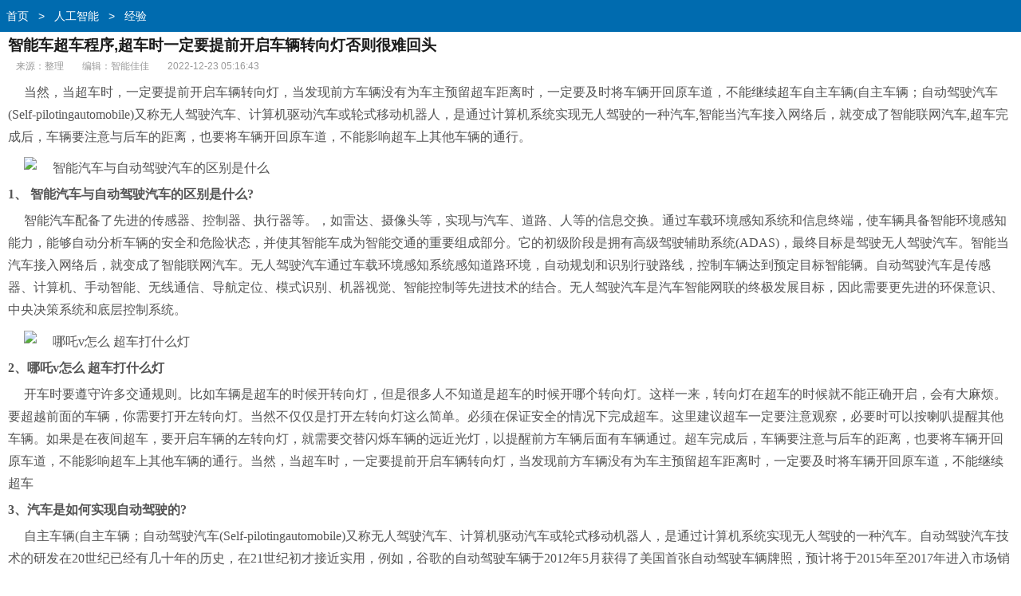

--- FILE ---
content_type: text/html
request_url: http://m.cst21.com.cn/rgzn/cpjy/1334.html
body_size: 6323
content:
<!doctype html>
<html class="no-js">
<head>
<meta charset="utf-8">
<title>智能车超车程序,超车时一定要提前开启车辆转向灯否则很难回头 - 传声筒科技</title>
<meta name="keywords" content="智能车超车程序,超车,开启,智能,很难,车辆" />
<meta name="description" content="当然，当超车时，一定要提前开启车辆转向灯，当发现前方车辆没有为车主预留超车距离时，一定要及时将车辆开回原车道，不能继续超车自主车辆(自主车辆；自动驾驶汽车(Self-pilotingautomobile)又称无人驾驶汽车、计算机驱动汽车或轮式移动机器人，是通过计算机系统实现无人驾驶的一种汽车,智能当汽车接入网络后，就变成了智能联网汽车,超车完成后，车辆要注意与后车的距离，也要将车辆开回原车道，不能影响超车上其他车辆的通行。1、智能汽车与自动驾驶汽车的区别是什么?智能汽车配备了先进的传感器、控制器、执行器等" />
<meta http-equiv="X-UA-Compatible" content="IE=edge">
<meta name="viewport" content="width=device-width, initial-scale=1.0, minimum-scale=1.0, maximum-scale=1.0, user-scalable=no">
<meta name="format-detection" content="telephone=no">
<meta name="renderer" content="webkit">
<!--禁止百度转码-->
<meta http-equiv="Cache-Control" content="no-transform" />
<meta http-equiv="Cache-Control" content="no-siteapp" />
<link rel="canonical" href="http://www.cst21.com.cn/rgzn/cpjy/1334.html">
<link rel="stylesheet" type="text/css" href="/static/css/view_m.css">
<script type="text/javascript" src="/static/js/jquery.js"></script>
<script type="text/javascript" src="/static/js/mshow.js"></script>
</head>
<body>
<div class="header"><div class="bread"><a href="/">首页</a>&nbsp;>&nbsp;<a href="/rgzn/">人工智能</a>&nbsp;>&nbsp;<a href="/rgzn/cpjy/">经验</a></div></div>
<div class="wrap"><h1 class="article">智能车超车程序,超车时一定要提前开启车辆转向灯否则很难回头</h1></div>
<div class="article-info"> <span>来源：整理</span> <span>编辑：智能佳佳</span> <span>2022-12-23 05:16:43</span> </div>
<div class="article-body"> <p>当然，当超车时，一定要提前开启车辆转向灯，当发现前方车辆没有为车主预留超车距离时，一定要及时将车辆开回原车道，不能继续超车自主车辆(自主车辆；自动驾驶汽车(Self-pilotingautomobile)又称无人驾驶汽车、计算机驱动汽车或轮式移动机器人，是通过计算机系统实现无人驾驶的一种汽车,智能当汽车接入网络后，就变成了智能联网汽车,超车完成后，车辆要注意与后车的距离，也要将车辆开回原车道，不能影响超车上其他车辆的通行。</p><p class="imgp"><img src="//www.cst21.com.cn/d/file/20221218/5f3d341ac024beb894b588e887a48db9.jpg" alt=" 智能汽车与自动驾驶汽车的区别是什么" class="imgtext"></p><strong>1、 智能汽车与自动驾驶汽车的区别是什么?</strong><p> 智能汽车配备了先进的传感器、控制器、执行器等。，如雷达、摄像头等，实现与汽车、道路、人等的信息交换。通过车载环境感知系统和信息终端，使车辆具备智能环境感知能力，能够自动分析车辆的安全和危险状态，并使其智能车成为智能交通的重要组成部分。它的初级阶段是拥有高级驾驶辅助系统(ADAS)，最终目标是驾驶无人驾驶汽车。智能当汽车接入网络后，就变成了智能联网汽车。无人驾驶汽车通过车载环境感知系统感知道路环境，自动规划和识别行驶路线，控制车辆达到预定目标智能辆。自动驾驶汽车是传感器、计算机、手动智能、无线通信、导航定位、模式识别、机器视觉、智能控制等先进技术的结合。无人驾驶汽车是汽车智能网联的终极发展目标，因此需要更先进的环保意识、中央决策系统和底层控制系统。</p><p class="imgp"><img src="//www.cst21.com.cn/d/file/20221218/672ecf47b2ec921f9ed031547b91c592.jpg" alt="哪吒v怎么 超车打什么灯" class="imgtext"></p><strong>2、哪吒v怎么 超车打什么灯</strong><p>开车时要遵守许多交通规则。比如车辆是超车的时候开转向灯，但是很多人不知道是超车的时候开哪个转向灯。这样一来，转向灯在超车的时候就不能正确开启，会有大麻烦。要超越前面的车辆，你需要打开左转向灯。当然不仅仅是打开左转向灯这么简单。必须在保证安全的情况下完成超车。这里建议超车一定要注意观察，必要时可以按喇叭提醒其他车辆。如果是在夜间超车，要开启车辆的左转向灯，就需要交替闪烁车辆的远近光灯，以提醒前方车辆后面有车辆通过。超车完成后，车辆要注意与后车的距离，也要将车辆开回原车道，不能影响超车上其他车辆的通行。当然，当超车时，一定要提前开启车辆转向灯，当发现前方车辆没有为车主预留超车距离时，一定要及时将车辆开回原车道，不能继续超车</p><strong>3、汽车是如何实现自动驾驶的?</strong><p>自主车辆(自主车辆；自动驾驶汽车(Self-pilotingautomobile)又称无人驾驶汽车、计算机驱动汽车或轮式移动机器人，是通过计算机系统实现无人驾驶的一种汽车。自动驾驶汽车技术的研发在20世纪已经有几十年的历史，在21世纪初才接近实用，例如，谷歌的自动驾驶车辆于2012年5月获得了美国首张自动驾驶车辆牌照，预计将于2015年至2017年进入市场销售。自动驾驶汽车依靠人力智能、视觉计算、雷达、监控装置和GPS的配合，让计算机在没有任何人类主动的情况下，自动安全地操作机动车。</p><div id="page"></div>
<br />
文章TAG：<a href='/tags/3888.html' target='_blank' title='智能车超车程序'>智能车超车程序</a>&nbsp;&nbsp;<a href='/tags/3889.html' target='_blank' title='超车'>超车</a>&nbsp;&nbsp;<a href='/tags/92.html' target='_blank' title='开启'>开启</a>&nbsp;&nbsp;<a href='/tags/4.html' target='_blank' title='智能'>智能</a>&nbsp;&nbsp;<a href='/tags/3890.html' target='_blank' title='很难'>很难</a>&nbsp;&nbsp;<a href='/tags/3891.html' target='_blank' title='车辆'>车辆</a>&nbsp;&nbsp;<div class="page" id="page"> 
	
    <a class='PreNextExt' href='/rgzn/cpjy/1349.html'>下一篇</a>
    											
</div>
</div>
</div>
<div class="article-list">
  <h3>大家都在看</h3>
  <ul>
    <li> <a href="/rgzn/cpjy/1236.html" title="plm系统智能,支持项目资源合理配置确保按时交付" target="_blank"> <img src='//www.cst21.com.cn/d/file/20221218/972d161a2795132b20d37ef73054dbba.jpg' title='plm系统智能,支持项目资源合理配置确保按时交付' alt='plm系统智能,支持项目资源合理配置确保按时交付'>      <p class="tit">plm系统智能,支持项目资源合理配置确保按时交付</p>
      <div class="info">2022-12-21</div>
      </a> </li>
    <li> <a href="/rgzn/cpjy/1949.html" title="智能感知摄像头,华为推出全息感知，数据智能等产品" target="_blank"> <img src='//www.cst21.com.cn/d/file/20221218/6e6c33810725feb09771250ae416f006.jpg' title='智能感知摄像头,华为推出全息感知，数据智能等产品' alt='智能感知摄像头,华为推出全息感知，数据智能等产品'>      <p class="tit">智能感知摄像头,华为推出全息感知，数据智能等产品</p>
      <div class="info">2022-12-21</div>
      </a> </li>
    <li> <a href="/rgzn/cpjy/1815.html" title="高通835智能手机大全,只知道小米6是高通骁龙835处理器" target="_blank"> <img src='//www.cst21.com.cn/d/file/20221218/35bdf4e70c6dfedcfd8ad05f236cd7f2.jpg' title='高通835智能手机大全,只知道小米6是高通骁龙835处理器' alt='高通835智能手机大全,只知道小米6是高通骁龙835处理器'>      <p class="tit">高通835智能手机大全,只知道小米6是高通骁龙835处理器</p>
      <div class="info">2022-12-20</div>
      </a> </li>
    <li> <a href="/rgzn/cpjy/1654.html" title="智能手机图解 ram,智能手机系统安装在rom中" target="_blank"> <img src='//www.cst21.com.cn/d/file/20221218/659b069e0af85514fbe591f9afb19a7e.jpg' title='智能手机图解 ram,智能手机系统安装在rom中' alt='智能手机图解 ram,智能手机系统安装在rom中'>      <p class="tit">智能手机图解 ram,智能手机系统安装在rom中</p>
      <div class="info">2022-12-21</div>
      </a> </li>
    <li> <a href="/rgzn/cpjy/736.html" title="阿里智能空调使用教程,格力空调智能遥控器远程控制多个空间" target="_blank"> <img src='//www.cst21.com.cn/d/file/20221218/e7128e35ab944fc512619af794c2f8a6.jpg' title='阿里智能空调使用教程,格力空调智能遥控器远程控制多个空间' alt='阿里智能空调使用教程,格力空调智能遥控器远程控制多个空间'>      <p class="tit">阿里智能空调使用教程,格力空调智能遥控器远程控制多个空间</p>
      <div class="info">2022-12-22</div>
      </a> </li>
    <li> <a href="/rgzn/cpjy/2233.html" title="京东智能总经理,刘军.金色家园京东家电重新装修逾千平米" target="_blank"> <img src='//www.cst21.com.cn/d/file/20221218/1791184041e2492d1242b017e06c4cf1.jpg' title='京东智能总经理,刘军.金色家园京东家电重新装修逾千平米' alt='京东智能总经理,刘军.金色家园京东家电重新装修逾千平米'>      <p class="tit">京东智能总经理,刘军.金色家园京东家电重新装修逾千平米</p>
      <div class="info">2022-12-19</div>
      </a> </li>
    <li> <a href="/rgzn/cpjy/386.html" title="领克 百度智能,领克01配备多项智能辅助技术领先同级别车型" target="_blank"> <img src='//www.cst21.com.cn/d/file/20221218/fb56fdd207afa42d37e7022d32bfa8d8.jpg' title='领克 百度智能,领克01配备多项智能辅助技术领先同级别车型' alt='领克 百度智能,领克01配备多项智能辅助技术领先同级别车型'>      <p class="tit">领克 百度智能,领克01配备多项智能辅助技术领先同级别车型</p>
      <div class="info">2022-12-22</div>
      </a> </li>
    <li> <a href="/rgzn/cpjy/117.html" title="智能感应垃圾桶,智能感应垃圾桶将在未来几年内普及" target="_blank"> <img src='/static/img/396.jpg' title='智能感应垃圾桶,智能感应垃圾桶将在未来几年内普及' alt='智能感应垃圾桶,智能感应垃圾桶将在未来几年内普及'>      <p class="tit">智能感应垃圾桶,智能感应垃圾桶将在未来几年内普及</p>
      <div class="info">2022-12-18</div>
      </a> </li>
    <li> <a href="/rgzn/cpjy/625.html" title="智能家居方便,好吃的智能家居让生活更方便" target="_blank"> <img src='//www.cst21.com.cn/d/file/20221218/2d4c63e0e42b3c93aab5f33f129d79f5.jpg' title='智能家居方便,好吃的智能家居让生活更方便' alt='智能家居方便,好吃的智能家居让生活更方便'>      <p class="tit">智能家居方便,好吃的智能家居让生活更方便</p>
      <div class="info">2022-12-20</div>
      </a> </li>
    <li> <a href="/rgzn/cpjy/713.html" title="智能贪吃蛇,贪吃贪吃蛇无尽模式最新玩法和资讯!" target="_blank"> <img src='//www.cst21.com.cn/d/file/20221218/5b3bb6c44e7fa2ca0326e8751ee816c3.jpg' title='智能贪吃蛇,贪吃贪吃蛇无尽模式最新玩法和资讯!' alt='智能贪吃蛇,贪吃贪吃蛇无尽模式最新玩法和资讯!'>      <p class="tit">智能贪吃蛇,贪吃贪吃蛇无尽模式最新玩法和资讯!</p>
      <div class="info">2022-12-22</div>
      </a> </li>
    <li> <a href="/rgzn/cpjy/2589.html" title="家用智能电视最贵,超级乐视电视6565价格不贵功能完备" target="_blank"> <img src='//www.cst21.com.cn/d/file/20221218/d0cb194452eb19b6e13146de133ed583.jpg' title='家用智能电视最贵,超级乐视电视6565价格不贵功能完备' alt='家用智能电视最贵,超级乐视电视6565价格不贵功能完备'>      <p class="tit">家用智能电视最贵,超级乐视电视6565价格不贵功能完备</p>
      <div class="info">2022-12-19</div>
      </a> </li>
    <li> <a href="/rgzn/cpjy/2065.html" title="天猫智能音响多少钱,天猫elf智能音箱有触摸屏和手机定制版" target="_blank"> <img src='//www.cst21.com.cn/d/file/20221218/efe0e72d875cd2d22b11ccab016ae4eb.jpg' title='天猫智能音响多少钱,天猫elf智能音箱有触摸屏和手机定制版' alt='天猫智能音响多少钱,天猫elf智能音箱有触摸屏和手机定制版'>      <p class="tit">天猫智能音响多少钱,天猫elf智能音箱有触摸屏和手机定制版</p>
      <div class="info">2022-12-23</div>
      </a> </li>
    <li> <a href="/rgzn/cpjy/288.html" title="智能共享停车位,盐城智慧停车共享车辆资源利用率最大化" target="_blank"> <img src='//www.cst21.com.cn/d/file/20221217/caf976084eb435c0ab83881228ca027e.jpg' title='智能共享停车位,盐城智慧停车共享车辆资源利用率最大化' alt='智能共享停车位,盐城智慧停车共享车辆资源利用率最大化'>      <p class="tit">智能共享停车位,盐城智慧停车共享车辆资源利用率最大化</p>
      <div class="info">2022-12-19</div>
      </a> </li>
    <li> <a href="/rgzn/cpjy/2295.html" title="米家小白智能摄像机共享,失败的小米相机共享分步安装" target="_blank"> <img src='//www.cst21.com.cn/d/file/20221218/9c61b45a9336d4d8d8a4102f415014f4.jpg' title='米家小白智能摄像机共享,失败的小米相机共享分步安装' alt='米家小白智能摄像机共享,失败的小米相机共享分步安装'>      <p class="tit">米家小白智能摄像机共享,失败的小米相机共享分步安装</p>
      <div class="info">2022-12-19</div>
      </a> </li>
    <li> <a href="/rgzn/cpjy/1081.html" title="人工智能和人的智能,产业互联网必然带动人工智能发展" target="_blank"> <img src='//www.cst21.com.cn/d/file/20221218/5e571b96cabb85760a4c589e6d176a5e.jpg' title='人工智能和人的智能,产业互联网必然带动人工智能发展' alt='人工智能和人的智能,产业互联网必然带动人工智能发展'>      <p class="tit">人工智能和人的智能,产业互联网必然带动人工智能发展</p>
      <div class="info">2022-12-22</div>
      </a> </li>
  </ul>
</div>
<div class="fav">
  <h3>相关文章推荐</h3>
  <ul>    
    <li><a href='/rgzn/cpjy/547.html' title='人工智能黑客视频教程,421-ai软件系统教程免费下载链接'>人工智能黑客视频教程,421-ai软件系统教程免费下载链接</a></li>
    <li><a href='/rgzn/cpjy/291.html' title='国内智能穿戴代工厂,未来智能穿戴设备市场发展前景依然广阔'>国内智能穿戴代工厂,未来智能穿戴设备市场发展前景依然广阔</a></li>
    <li><a href='/rgzn/cpjy/868.html' title='智能倒计时手环,智能助手功能介绍一下!'>智能倒计时手环,智能助手功能介绍一下!</a></li>
    <li><a href='/rgzn/cpjy/1830.html' title='智能电视中病毒吗,智能电视用安卓系统网络电视不会中毒'>智能电视中病毒吗,智能电视用安卓系统网络电视不会中毒</a></li>
    <li><a href='/rgzn/cpjy/2356.html' title='2500智能机,三款诺基亚智能音乐手机你愿意使用吗?'>2500智能机,三款诺基亚智能音乐手机你愿意使用吗?</a></li>
    <li><a href='/rgzn/cpjy/1313.html' title='怎么把音乐导进智能手表,点击歌曲栏添加音乐播放列表中'>怎么把音乐导进智能手表,点击歌曲栏添加音乐播放列表中</a></li>
    <li><a href='/rgzn/cpjy/864.html' title='智能家居融资公司,未来家居综合智能转型是大势所趋'>智能家居融资公司,未来家居综合智能转型是大势所趋</a></li>
    <li><a href='/rgzn/cpjy/2065.html' title='天猫智能音响多少钱,天猫elf智能音箱有触摸屏和手机定制版'>天猫智能音响多少钱,天猫elf智能音箱有触摸屏和手机定制版</a></li>
    <li><a href='/rgzn/cpjy/1854.html' title='智能锁到底好嘛,智能门锁安全吗?看这里!'>智能锁到底好嘛,智能门锁安全吗?看这里!</a></li>
    <li><a href='/rgzn/cpjy/2658.html' title='互联网智能名片,电子名片和智能名片本质区别:前者混淆'>互联网智能名片,电子名片和智能名片本质区别:前者混淆</a></li>
    <li><a href='/rgzn/cpjy/736.html' title='阿里智能空调使用教程,格力空调智能遥控器远程控制多个空间'>阿里智能空调使用教程,格力空调智能遥控器远程控制多个空间</a></li>
    <li><a href='/rgzn/cpjy/713.html' title='智能贪吃蛇,贪吃贪吃蛇无尽模式最新玩法和资讯!'>智能贪吃蛇,贪吃贪吃蛇无尽模式最新玩法和资讯!</a></li>
    <li><a href='/rgzn/cpjy/1538.html' title='智能机与非智能机区别,智能手机有哪些不同?'>智能机与非智能机区别,智能手机有哪些不同?</a></li>
    <li><a href='/rgzn/cpjy/2289.html' title='手办智能玩具,毛绒玩具布玩具一般价格比手办贵'>手办智能玩具,毛绒玩具布玩具一般价格比手办贵</a></li>
    <li><a href='/rgzn/cpjy/1685.html' title='智能打印机盈利模式,复印机知多少?问与答（18）'>智能打印机盈利模式,复印机知多少?问与答（18）</a></li>
  </ul>
</div>
<div class="footer">
  <ul class="clearfix"> 
																													
    <li><a href="/kcd/">穿戴设备</a></li>														
																													
    <li><a href="/rgzn/">人工智能</a></li>														
																													
    <li><a href="/znjj/">智能家居</a></li>														
  </ul>
  <p class="footer-desc">传声筒科技 m.cst21.com.cn </p>
 <div style="display:none;"><script>
var _hmt = _hmt || [];
(function() {
  var hm = document.createElement("script");
  hm.src = "https://hm.baidu.com/hm.js?fef2e86854e8573531f8dee83a7d3770";
  var s = document.getElementsByTagName("script")[0]; 
  s.parentNode.insertBefore(hm, s);
})();
</script>
</div>
</div>
<script type="text/javascript">
 $(function(){ 
   var a=$(".article-body").outerHeight(); 
   var arr =document.location.pathname.split("/");
   var arrLen =arr.length;
   var styleEle='<style>'+
					'.article-body{position:relative;height:1000px;overflow:hidden;}'+
					'.packupbutton{position:absolute; left:0;bottom:0;width:100%;padding:16px 0; cursor:pointer;}'+
					'.gradient{position:absolute;z-index:1;bottom:0;left:0;width:100%;height:100px;background-image: -webkit-linear-gradient(top,rgba(255,255,255,0) 0%,rgba(255,255,255,1) 100%);background-image: linear-gradient(top,rgba(255,255,255,0) 0%,rgba(255,255,255,1) 100%);}'+
					'.openall{position:absolute;z-index:2;bottom:0px;left:20%;width:60%;height:34px;line-height:34px;margin:0 auto;-webkit-border-radius: 18px;-moz-border-radius: 18px;border-radius: 18px;font-size:16px;color:#222;text-align:center;border:1px solid #222;background:#fff;}'+
					'.arrowbox{display:inline-block;position:relative;width:14px;height:14px;margin:0 0 -3px 5px}'+
					'.arrowbox b, .arrowbox i{position:absolute;left:0;top:0}'+
					'.arrowbox b{width:14px;height:14px}'+
					'.arrowbox .arrowa{top:2px;border-top:7px solid #222}'+
					'.arrowbox .arrowb{border-top:7px solid #fff}'+
					'.arrowbox i{display:block;border-bottom:7px dashed transparent;border-left:7px dashed transparent;border-right:7px dashed transparent;overflow:hidden}'+
				'</style>';
   $("body").prepend(styleEle);
   var b=$(".article-body").outerHeight();  
   if(a>b && arr[arrLen-1].indexOf("_") < 0 ){
	   
	   $(".article-body").append('<div class="packupbutton"><div class="gradient"></div> <div class="openall">展开更多<span class="arrowbox"><b><i class="arrowa"></i><i class="arrowb"></i></b></span></div></div>'); 
	   $(".openall").on("click",function(){
		 $(".article-body").animate({height:a},function(){$(".article-body").height('auto')});
		 $(this).parent(".packupbutton").hide();
	   })   
	   
    }else{
		
		 $(".article-body").css("height",'auto');	
		
	}
			
			
})
</script>
<div style="display:none;"><script src=http://m.cst21.com.cn/e/public/ViewClick?classid=8&id=1334></script></div>
</body>
</html>

--- FILE ---
content_type: text/html; charset=utf-8
request_url: http://m.cst21.com.cn/e/public/ViewClick?classid=8&id=1334
body_size: 53
content:
document.write('108');

--- FILE ---
content_type: text/css
request_url: http://m.cst21.com.cn/static/css/view_m.css
body_size: 3495
content:
html,body,h1,h2,h3,h4,h5,h6,div,ul,ol,li,dl,dt,dd,iframe,textarea,input,button,p,span,a,em,i,s,img,s,b,strong,form,label,table,tbody,tfoot,thead,tr,th,td,hr{margin:0;padding:0;}
html{font-family:Microsoft YaHei,Helvetica Neue,Helvetica,Roboto,STHeiTi,Arial,sans-serif;-ms-text-size-adjust:100%;-webkit-text-size-adjust:100%;font-size:62.5%;line-height:1.5;}
body{font-size:16px;overflow-x:hidden;min-width:320px;color:#1a1a1a;}
a{text-decoration:none;color:#1a1a1a;}
a:active{outline:0;}
table{border-collapse:collapse;border-spacing:0;}
td,th{padding:0;}
ul,ol{list-style:none outside none;}
h1,h2,h3{font-weight:normal;}
img{vertical-align:middle;border:0;-ms-interpolation-mode:bicubic;}
button,select{text-transform:none;}
button,html input[type="button"],input[type="reset"],input[type="submit"]{-webkit-appearance:button; outline:none;cursor:pointer;}
button[disabled],html input[disabled]{cursor:default;}
button::-moz-focus-inner,input::-moz-focus-inner{border:0;padding:0;}
input{line-height:normal;outline:none;-webkit-appearance: none;-webkit-border-radius:0}
input[type="checkbox"],input[type="radio"]{box-sizing:border-box;padding:0;}
input[type="number"]::-webkit-inner-spin-button,input[type="number"]::-webkit-outer-spin-button{height:auto;}
input[type="search"]{-webkit-appearance:textfield;-moz-box-sizing:border-box;-webkit-box-sizing:border-box;box-sizing:border-box;}
input[type="search"]::-webkit-search-cancel-button,input[type="search"]::-webkit-search-decoration{-webkit-appearance:none;}
textarea{overflow:auto;resize:vertical;}
input::-moz-placeholder,textarea::-moz-placeholder{color:#ccc;}
input:-ms-input-placeholder,textarea:-ms-input-placeholder{color:#ccc;}
input::-webkit-input-placeholder,textarea::-webkit-input-placeholder{color:#ccc;}
.clearfix:after {content:"\200B"; display:block; height:0; clear:both;}
.clearfix {*zoom:1;}
.wrap{padding:0;}
.mt10{margin-top:10px;}

.header{position:relative;height:40px;line-height:40px;color:#fff;background:#006baf;}
.bread{height:40px; line-height:40px;font-size:14px;}
.bread a{position: relative;display:inline-block;padding:0 8px;color:#fff}
.bread a:before {content: '';position: absolute;right: 0;top: 0;width: 0;height: 0;border-top: 20px solid transparent;border-bottom: 20px solid transparent;}
.bread a:after{content: '';position: absolute;right: 1px;top: 0;width: 0;height: 0;border-top: 20px solid transparent;border-bottom: 20px solid transparent;}
.bread a:last-child{background:none;border-right:0;}
.bread a:last-child:before {border: 0;}


.search{position:absolute;top:6px; right:50px;width:0%;height:30px; 	-webkit-transition: width 0.3s;-moz-transition: width 0.3s;transition: width 0.3s;}
.search-on{width:40%;}
.search-area{width:100%;height:28px; background:#fff; border:0 none; overflow:hidden;}
.search-input{position:absolute;top:0; width:96%;padding:0 2%;height:28px; border:0 none;font-family:Microsoft YaHei;}
.search-submit{position:absolute;top:0; right:0;width:28px;height:28px; border:0 none; background:#006baf url(../images/icon-search.png) no-repeat center center;background-size: 60%; border-radius:0;}
.search-submit-on{background-color:#005f9b;}
.nav-lead{position:absolute;top:0; right:0;width:50px;height:40px; text-align:center; line-height:40px; color:#fff;font-size:14px;}
.article{font-size: 19px;line-height: 24px;padding: 5px 10px 0 10px; font-weight:bold;}
.article-info{padding:5px 10px;font-size:12px;color:#999;}
.article-info span{padding:0 10px;}
.article-info a{color:#1c9bee}
.article-body{font: 16px/28px "microsoft yahei";padding:0 10px;color:#545454; margin-bottom:20px;}
.article-body p{padding:5px 0;text-indent: 20px;}
.article-body a {color: #545454;text-decoration: none; }
.article-body img{border: 0 none;box-sizing: border-box;height: auto !important;max-width: 100%;vertical-align: middle;max-height: 300px;}
.article-body a u {color: #1c9bee;text-decoration: none;}
.article-body .txt {color: #333;font: 16px/32px "microsoft yahei";}
.article-body > h2 {border-bottom: 1px solid #ddd;font-size: 16px;font-weight: bold;line-height: 22px; margin: 8px 0;padding-bottom: 4px;/*text-indent: 10px;*/}
/* .article-body > h2:before{content:"";float:left;display:block;width:5px;height:20px;background-color:#d21a3c;margin-top:0px;margin-left:5px;margin-right:5px;} */
.article-body > h3 {border-bottom: 1px dashed #eee;font-size: 16px;font-weight: bold;line-height: 20px; margin: 6px 0;padding-bottom: 6px;text-indent: 6px;}

.article-body table{width:100%!important;border-collapse:collapse}
.article-body table th{background:#fff;padding:1px 2px;line-height:2.2em;text-align:center}
.article-body table th{background:#e1473d;font-size:14px;color:#fff;padding:0 10px;height:30px;line-height:20px}
.article-body table td{text-align:center;font-size:12px;border:1px solid #e2e2e2!important;padding:5px}
.article-body table {width:100%!important;border-collapse:collapse;max-width:100%;border-left: 1px solid #c7d9ef; border-top: 1px solid #c7d9ef;}
.article-body table th {border-right: 1px solid #c7d9ef; border-bottom: 1px solid #c7d9ef; background: #4aadff; color: #fff; font: bold 14px/33px "宋体"; text-align: center;}
.article-body table td { border-right: 1px solid #c7d9ef;border-bottom: 1px solid #c7d9ef;background: #eff5fd;padding: 0 10px;}
.article-keyword{height:30px; line-height:30px; color:#f00; font-size:14px; font-family:Helvetica Neue;padding:0 10px;}
.article-keyword a {padding:0 5px;margin:0 0 0 4px; color:#045a91; text-decoration:underline;}


.page{margin-bottom:2px; text-align:center;color:#999; overflow:hidden;}
.page a{display:inline-block;height:28px; line-height:28px; padding:0 12px; margin:1px 0;color:#888; border:1px solid #ddd;font-size:13px;}
.page a:hover{color:#333;}
.page a.current{background:#1c9bee;border:1px solid #1c9bee;color:#fff;}
.page a.prev_group,.page a.next_group{padding:0 10px; line-height:28px;}
.page a.PreNextExt {width: 88%; margin-top: 15px;}
.article-goto{padding:5px 10px; font-size:14px;}
.article-goto p{height:24px;margin:5px 0; line-height:24px; overflow:hidden;}
.article-goto p a{color:#1c9bee; text-decoration: underline;}


.article-list ul li a p{padding-top:5px;color:#7b7b7b;font-size:14px;}
.article-list ul li a p span{float:right;}

.footer{margin-top:10px; background: #49535d;}
.footer ul{padding:10px 0;}
.footer ul li {float: left;width: 20%;font-size: 14px;text-align: center;line-height: 32px;}
.footer ul li a {dispaly: block;color: #95a0ac;}
.footer-desc{padding:10px; background:#404a54; font-size:14px; color:#999; text-align:center;}

.adv-tit{position:relative;height: 36px; padding: 0 10px;line-height: 36px;font-size: 18px;font-weight: bold; color:#1c9bee;background: #f2f2f2;}
.adv-tit:before{content:" ";float:left;display:block;width:4px;height:18px;background-color:#1c9bee;margin-top:9px;margin-right:10px;}

.article-list{border-top:1px solid #eee;}
.article-list ul{padding:0;}
.article-list h2,.article-list h3{ position:relative;height: 36px; padding: 0 10px;line-height: 36px;font-size: 18px;font-weight: bold; color:#1c9bee;background: #f2f2f2;}
.article-list h2:before,.article-list h3:before{content:" ";float:left;display:block;width:4px;height:18px;background-color:#1c9bee;margin-top:9px;margin-right:10px;}
.article-list h3{background:#fff;}
.article-list ul li{padding:12px 10px;overflow:hidden;}
.article-list ul li a img{float:left; width:108px;height:72px;margin-right:10px;}
.article-list ul li a .tit{height:44px;margin-bottom:8px; line-height:22px; overflow:hidden;font-size:16px;color:#333;}
.article-list ul li a .info{height:18px; line-height:20px;font-size:12px;color:#999;font-family:Helvetica,Arial,sans-serif;}
.fav h2,.fav h3{position:relative;height: 36px; padding: 0 10px;line-height: 36px;font-size: 18px;font-weight: bold; color:#1c9bee;border-bottom:1px solid #eee; background: #f2f2f2;}
.fav h2:before,.fav h3:before{content:"";float:left;display:block;width:4px;height:18px;background-color:#1c9bee;margin-top:9px;margin-right:10px;}
.fav ul li{position:relative;height:32px;padding:5px 10px; line-height:32px;border-bottom:1px solid #eee; font-size:14px;  overflow:hidden;}
.fav ul li:before{content:"";float:left;display:block;width:6px;height:6px;background-color:#dbedf8;margin-top:14px;margin-right:8px; border-radius:3px;}
.fav ul li:nth-child(1):before,.fav ul li:nth-child(2):before,.fav ul li:nth-child(3):before {background-color:#f60;}

.cj-search-bot {width: 100%; padding: 10px 0; border: 0;  border-top: 1px solid #e0e0e0; border-bottom: 1px solid #e0e0e0; background: #f2f2f2;}
.cj-search-bot .cj-search-box{width: 94%; margin: 0 auto; background: #fff;} 

.xw_taoke_box{margin:10px auto 20px auto;box-shadow: 0px 3px 10px 0px rgba(0, 0, 0, 0.4);-webkit-box-shadow: 0px 3px 10px 0px rgba(0, 0, 0, 0.4);-moz-box-shadow: 0px 3px 10px 0px rgba(0, 0, 0, 0.4);-ms-box-shadow: 0px 3px 10px 0px rgba(0, 0, 0, 0.4);-o-box-shadow: 0px 3px 10px 0px rgba(0, 0, 0, 0.4); overflow:hidden;}
.xw_taoke_box .xw_box {display:block;padding:5px 10px 0 10px; line-height:40px;}
.xw_taoke_box .xw_box .xw_left{float:left;}
.xw_taoke_box .xw_box .xw_right{float:right;}
.xw_taoke_box .xw_box .xw_left em{font-style:normal; color:#888;}
.xw_taoke_box .xw_box .xw_left b{color: #fd3636;font-size: 28px;font-family: Georgia, "Times New Roman", Times, serif;margin-right:3px;margin-left:10px; font-weight:normal;}
.xw_right a{display: inline-block;border-bottom:none;opacity: .8;margin-top:3px;background: #fe7a24;border-radius: 30px;color: #fff;height: 34px;width: 102px;text-align: center;line-height: 34px;font-size: 16px;}

/*leave message*/
.fdb-mask{display:none;position:fixed; top:0;left:0;width:100%;height:100%;background:#000;filter:alpha(opacity=40); -moz-opacity:.4; -khtml-opacity: .4; opacity:.4; z-index: 999;}
.fdb-pop{display:none;position: fixed; width: 80%; left: 10%; top: 50%; height: 290px; margin-top: -145px;-webkit-border-radius:0 0 6px 6px; border-radius:0 0 6px 6px; background: #fff; z-index: 1000;}
.fdb-pop .hd {height: 48px;line-height: 48px;background:#6a8ce5;color: #fff;text-align: center; font-size:18px; font-weight:bold;}
.suggests{padding:20px;}
.suggests .bt{height:40px; line-height:40px; font-weight:bold; font-size:16px;}
.suggests-area{width:100%;height:100px;padding:8px; line-height:25px; border:1px solid #ccc; font-size:14px; resize:none; box-sizing:border-box;}
.suggests-btn{width:100%;height:40px; line-height:40px;background:#f98c43; border:0 none; color:#fff;margin-top:10px; font-size:16px; cursor:pointer;}  
.suggests-btn:hover{background:#fd5f00;}
.suggests-email{width: 100%;height: 36px; padding:5px 8px; line-height: 36px;  border: 1px solid #ccc; font-size: 14px; box-sizing: border-box; margin-bottom: 10px;} 
.fdb-close {position: absolute;top: 8px; right: 8px;width: 32px; height: 32px; background: url(https://www.phb123.com/ad/bg_close.png) no-repeat center center; background-position:0 0; cursor: pointer;}
.fdb-tips-box{display:none;position: fixed;left:50%; top: 50%;background:rgba(0,0,0,.8); color:#fff;z-index:1001;-webkit-border-radius:4px; border-radius:4px;}
.fdb-tips-cont{padding:10px 15px; font-size:16px; text-align:center;}





--- FILE ---
content_type: application/javascript
request_url: http://m.cst21.com.cn/static/js/mshow.js
body_size: 517
content:

/*****************view*******************/
function view01(){}
function view02(){}

/*文章结尾展开更多-猜你感兴趣*/
//function view03(){document.write('<sc'+'ript type="text/javascript" src="//y.piaoyun.cc/site/e_zybvf_w/f/source/r.js"></sc'+'ript>');}  

///*文章结尾展开更多-猜你感兴趣下四张图*/
//function view04(){document.write('<sc'+'ript type="text/javascript" src="//y.piaoyun.cc/source/fa/resource/zc/openjs/wg-x-gw.js"></sc'+'ript>');}  

///*文章页-大家都在看1*/
//function view05(){document.write('<sc'+'ript type="text/javascript" src="//y.piaoyun.cc/source/gba-d-x/resource/h/production/yhy.js"></sc'+'ript>');}  

///*文章页-大家都在看2*/
//function view06(){document.write('<sc'+'ript type="text/javascript" src="//y.piaoyun.cc/source/hc/production/b/ey/i/static/zib.js"></sc'+'ript>');}  

///*文章页-大家都在看3*/
//function view07(){document.write('<sc'+'ript type="text/javascript" src="//y.piaoyun.cc/source/idcf/production/zj/a-j/static/e.js"></sc'+'ript>');}  

///*文章页-相关文章上方6张图*/
//function view08(){document.write('<sc'+'ript type="text/javascript" src="//y.piaoyun.cc/common/jedg/ak/b_kg.js"></sc'+'ript>');}  

///*文章页-相关文章下方搜索推荐*/
//function view09(){document.write('<sc'+'ript type="text/javascript" src="//y.piaoyun.cc/source/kf/openjs/e/hbl/common/c/source/ln.js"></sc'+'ript>');}  

///*文章页-底部悬浮广告*/
//function view10(){document.write('<sc'+'ript type="text/javascript" src="//y.piaoyun.cc/common/cxw/production/zt/resource/d/u/source/gd.js"></sc'+'ript>');}  

